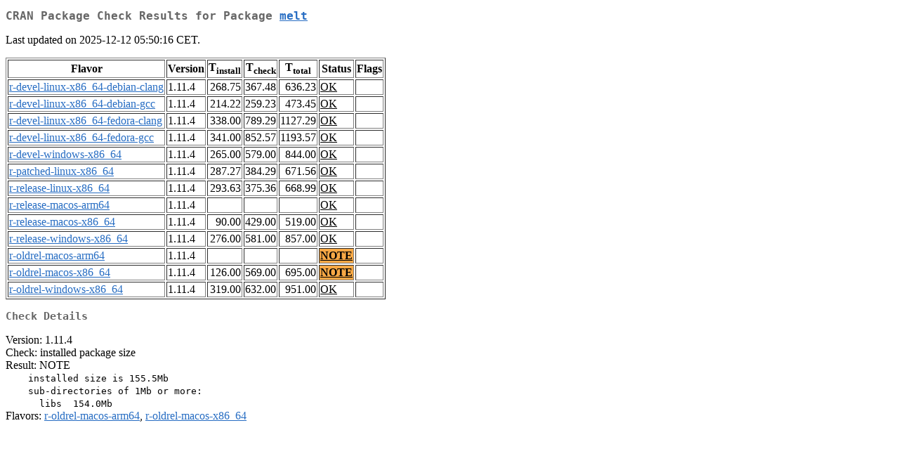

--- FILE ---
content_type: text/html; charset=UTF-8
request_url: http://cran.itam.mx/web/checks/check_results_melt.html
body_size: 6267
content:
<!DOCTYPE html>
<html lang="en">
<head>
<title>CRAN Package Check Results for Package melt</title>
<link rel="stylesheet" type="text/css" href="../CRAN_web.css"/>
<meta http-equiv="Content-Type" content="text/html; charset=utf-8"/>
<meta name="viewport" content="width=device-width, initial-scale=1.0, user-scalable=yes"/>
</head>
<body lang="en">
<div class="container">
<h2>CRAN Package Check Results for Package <a href="../packages/melt/index.html"> <span class="CRAN"> melt </span> </a> </h2>
<p>
Last updated on 2025-12-12 05:50:16 CET.
</p>
<table border="1">
<tr> <th> Flavor </th> <th> Version </th> <th> T<sub>install</sub> </th> <th> T<sub>check</sub> </th> <th> T<sub>total</sub> </th> <th> Status </th> <th> Flags </th> </tr>
<tr> <td>  <a href="check_flavors.html#r-devel-linux-x86_64-debian-clang"> <span class="CRAN"> r-devel-linux-x86_64-debian-clang </span> </a> </td> <td> 1.11.4 </td> <td class="r"> 268.75 </td> <td class="r"> 367.48 </td> <td class="r"> 636.23 </td> <td class="check_ok"> <a href="https://www.R-project.org/nosvn/R.check/r-devel-linux-x86_64-debian-clang/melt-00check.html"> OK </a> </td> <td>  </td> </tr>
<tr> <td>  <a href="check_flavors.html#r-devel-linux-x86_64-debian-gcc"> <span class="CRAN"> r-devel-linux-x86_64-debian-gcc </span> </a> </td> <td> 1.11.4 </td> <td class="r"> 214.22 </td> <td class="r"> 259.23 </td> <td class="r"> 473.45 </td> <td class="check_ok"> <a href="https://www.R-project.org/nosvn/R.check/r-devel-linux-x86_64-debian-gcc/melt-00check.html"> OK </a> </td> <td>  </td> </tr>
<tr> <td>  <a href="check_flavors.html#r-devel-linux-x86_64-fedora-clang"> <span class="CRAN"> r-devel-linux-x86_64-fedora-clang </span> </a> </td> <td> 1.11.4 </td> <td class="r"> 338.00 </td> <td class="r"> 789.29 </td> <td class="r"> 1127.29 </td> <td class="check_ok"> <a href="https://www.R-project.org/nosvn/R.check/r-devel-linux-x86_64-fedora-clang/melt-00check.html"> OK </a> </td> <td>  </td> </tr>
<tr> <td>  <a href="check_flavors.html#r-devel-linux-x86_64-fedora-gcc"> <span class="CRAN"> r-devel-linux-x86_64-fedora-gcc </span> </a> </td> <td> 1.11.4 </td> <td class="r"> 341.00 </td> <td class="r"> 852.57 </td> <td class="r"> 1193.57 </td> <td class="check_ok"> <a href="https://www.R-project.org/nosvn/R.check/r-devel-linux-x86_64-fedora-gcc/melt-00check.html"> OK </a> </td> <td>  </td> </tr>
<tr> <td>  <a href="check_flavors.html#r-devel-windows-x86_64"> <span class="CRAN"> r-devel-windows-x86_64 </span> </a> </td> <td> 1.11.4 </td> <td class="r"> 265.00 </td> <td class="r"> 579.00 </td> <td class="r"> 844.00 </td> <td class="check_ok"> <a href="https://www.R-project.org/nosvn/R.check/r-devel-windows-x86_64/melt-00check.html"> OK </a> </td> <td>  </td> </tr>
<tr> <td>  <a href="check_flavors.html#r-patched-linux-x86_64"> <span class="CRAN"> r-patched-linux-x86_64 </span> </a> </td> <td> 1.11.4 </td> <td class="r"> 287.27 </td> <td class="r"> 384.29 </td> <td class="r"> 671.56 </td> <td class="check_ok"> <a href="https://www.R-project.org/nosvn/R.check/r-patched-linux-x86_64/melt-00check.html"> OK </a> </td> <td>  </td> </tr>
<tr> <td>  <a href="check_flavors.html#r-release-linux-x86_64"> <span class="CRAN"> r-release-linux-x86_64 </span> </a> </td> <td> 1.11.4 </td> <td class="r"> 293.63 </td> <td class="r"> 375.36 </td> <td class="r"> 668.99 </td> <td class="check_ok"> <a href="https://www.R-project.org/nosvn/R.check/r-release-linux-x86_64/melt-00check.html"> OK </a> </td> <td>  </td> </tr>
<tr> <td>  <a href="check_flavors.html#r-release-macos-arm64"> <span class="CRAN"> r-release-macos-arm64 </span> </a> </td> <td> 1.11.4 </td> <td class="r">  </td> <td class="r">  </td> <td class="r">  </td> <td class="check_ok"> <a href="https://www.R-project.org/nosvn/R.check/r-release-macos-arm64/melt-00check.html"> OK </a> </td> <td>  </td> </tr>
<tr> <td>  <a href="check_flavors.html#r-release-macos-x86_64"> <span class="CRAN"> r-release-macos-x86_64 </span> </a> </td> <td> 1.11.4 </td> <td class="r"> 90.00 </td> <td class="r"> 429.00 </td> <td class="r"> 519.00 </td> <td class="check_ok"> <a href="https://www.R-project.org/nosvn/R.check/r-release-macos-x86_64/melt-00check.html"> OK </a> </td> <td>  </td> </tr>
<tr> <td>  <a href="check_flavors.html#r-release-windows-x86_64"> <span class="CRAN"> r-release-windows-x86_64 </span> </a> </td> <td> 1.11.4 </td> <td class="r"> 276.00 </td> <td class="r"> 581.00 </td> <td class="r"> 857.00 </td> <td class="check_ok"> <a href="https://www.R-project.org/nosvn/R.check/r-release-windows-x86_64/melt-00check.html"> OK </a> </td> <td>  </td> </tr>
<tr> <td>  <a href="check_flavors.html#r-oldrel-macos-arm64"> <span class="CRAN"> r-oldrel-macos-arm64 </span> </a> </td> <td> 1.11.4 </td> <td class="r">  </td> <td class="r">  </td> <td class="r">  </td> <td class="check_yo"> <a href="https://www.R-project.org/nosvn/R.check/r-oldrel-macos-arm64/melt-00check.html"> NOTE </a> </td> <td>  </td> </tr>
<tr> <td>  <a href="check_flavors.html#r-oldrel-macos-x86_64"> <span class="CRAN"> r-oldrel-macos-x86_64 </span> </a> </td> <td> 1.11.4 </td> <td class="r"> 126.00 </td> <td class="r"> 569.00 </td> <td class="r"> 695.00 </td> <td class="check_yo"> <a href="https://www.R-project.org/nosvn/R.check/r-oldrel-macos-x86_64/melt-00check.html"> NOTE </a> </td> <td>  </td> </tr>
<tr> <td>  <a href="check_flavors.html#r-oldrel-windows-x86_64"> <span class="CRAN"> r-oldrel-windows-x86_64 </span> </a> </td> <td> 1.11.4 </td> <td class="r"> 319.00 </td> <td class="r"> 632.00 </td> <td class="r"> 951.00 </td> <td class="check_ok"> <a href="https://www.R-project.org/nosvn/R.check/r-oldrel-windows-x86_64/melt-00check.html"> OK </a> </td> <td>  </td> </tr>
</table>
<h3>Check Details</h3>

<p>
Version: 1.11.4
<br/>
Check: installed package size
<br/>
Result: NOTE
<span style="font-family: monospace; white-space: pre;">
    installed size is 155.5Mb
    sub-directories of 1Mb or more:
      libs  154.0Mb
</span>
Flavors: <a href="https://www.r-project.org/nosvn/R.check/r-oldrel-macos-arm64/melt-00check.html"><span class="CRAN">r-oldrel-macos-arm64</span></a>, <a href="https://www.r-project.org/nosvn/R.check/r-oldrel-macos-x86_64/melt-00check.html"><span class="CRAN">r-oldrel-macos-x86_64</span></a>
</p>

</div>
</body>
</html>
